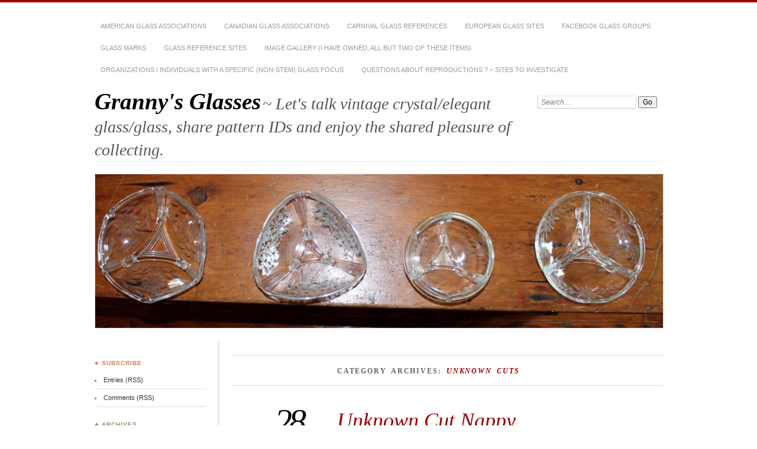

--- FILE ---
content_type: text/html; charset=UTF-8
request_url: https://grannysglasses.com/?cat=67
body_size: 13935
content:
<!DOCTYPE html>
<!--[if IE 7]>
<html id="ie7" lang="en-US">
<![endif]-->
<!--[if IE 8]>
<html id="ie8" lang="en-US">
<![endif]-->
<!--[if !(IE 6) | !(IE 7) | !(IE 8)]><!-->
<html lang="en-US">
<!--<![endif]-->
<head>
<meta charset="UTF-8" />
<meta name="viewport" content="width=device-width" />
<title> &raquo; Unknown Cuts Granny&#039;s Glasses</title>
<link rel="profile" href="http://gmpg.org/xfn/11" />
<link rel="stylesheet" href="https://grannysglasses.com/wp-content/themes/chateau/style.css" type="text/css" media="screen" />
<link rel="pingback" href="https://grannysglasses.com/xmlrpc.php" />
<!--[if lt IE 9]>
<script src="https://grannysglasses.com/wp-content/themes/chateau/js/html5.js" type="text/javascript"></script>
<![endif]-->
<meta name='robots' content='max-image-preview:large' />
<link rel="alternate" type="application/rss+xml" title="Granny&#039;s Glasses &raquo; Feed" href="https://grannysglasses.com/?feed=rss2" />
<link rel="alternate" type="application/rss+xml" title="Granny&#039;s Glasses &raquo; Comments Feed" href="https://grannysglasses.com/?feed=comments-rss2" />
<link rel="alternate" type="application/rss+xml" title="Granny&#039;s Glasses &raquo; Unknown Cuts Category Feed" href="https://grannysglasses.com/?feed=rss2&#038;cat=67" />
<style id='wp-img-auto-sizes-contain-inline-css' type='text/css'>
img:is([sizes=auto i],[sizes^="auto," i]){contain-intrinsic-size:3000px 1500px}
/*# sourceURL=wp-img-auto-sizes-contain-inline-css */
</style>
<style id='wp-emoji-styles-inline-css' type='text/css'>

	img.wp-smiley, img.emoji {
		display: inline !important;
		border: none !important;
		box-shadow: none !important;
		height: 1em !important;
		width: 1em !important;
		margin: 0 0.07em !important;
		vertical-align: -0.1em !important;
		background: none !important;
		padding: 0 !important;
	}
/*# sourceURL=wp-emoji-styles-inline-css */
</style>
<style id='wp-block-library-inline-css' type='text/css'>
:root{--wp-block-synced-color:#7a00df;--wp-block-synced-color--rgb:122,0,223;--wp-bound-block-color:var(--wp-block-synced-color);--wp-editor-canvas-background:#ddd;--wp-admin-theme-color:#007cba;--wp-admin-theme-color--rgb:0,124,186;--wp-admin-theme-color-darker-10:#006ba1;--wp-admin-theme-color-darker-10--rgb:0,107,160.5;--wp-admin-theme-color-darker-20:#005a87;--wp-admin-theme-color-darker-20--rgb:0,90,135;--wp-admin-border-width-focus:2px}@media (min-resolution:192dpi){:root{--wp-admin-border-width-focus:1.5px}}.wp-element-button{cursor:pointer}:root .has-very-light-gray-background-color{background-color:#eee}:root .has-very-dark-gray-background-color{background-color:#313131}:root .has-very-light-gray-color{color:#eee}:root .has-very-dark-gray-color{color:#313131}:root .has-vivid-green-cyan-to-vivid-cyan-blue-gradient-background{background:linear-gradient(135deg,#00d084,#0693e3)}:root .has-purple-crush-gradient-background{background:linear-gradient(135deg,#34e2e4,#4721fb 50%,#ab1dfe)}:root .has-hazy-dawn-gradient-background{background:linear-gradient(135deg,#faaca8,#dad0ec)}:root .has-subdued-olive-gradient-background{background:linear-gradient(135deg,#fafae1,#67a671)}:root .has-atomic-cream-gradient-background{background:linear-gradient(135deg,#fdd79a,#004a59)}:root .has-nightshade-gradient-background{background:linear-gradient(135deg,#330968,#31cdcf)}:root .has-midnight-gradient-background{background:linear-gradient(135deg,#020381,#2874fc)}:root{--wp--preset--font-size--normal:16px;--wp--preset--font-size--huge:42px}.has-regular-font-size{font-size:1em}.has-larger-font-size{font-size:2.625em}.has-normal-font-size{font-size:var(--wp--preset--font-size--normal)}.has-huge-font-size{font-size:var(--wp--preset--font-size--huge)}.has-text-align-center{text-align:center}.has-text-align-left{text-align:left}.has-text-align-right{text-align:right}.has-fit-text{white-space:nowrap!important}#end-resizable-editor-section{display:none}.aligncenter{clear:both}.items-justified-left{justify-content:flex-start}.items-justified-center{justify-content:center}.items-justified-right{justify-content:flex-end}.items-justified-space-between{justify-content:space-between}.screen-reader-text{border:0;clip-path:inset(50%);height:1px;margin:-1px;overflow:hidden;padding:0;position:absolute;width:1px;word-wrap:normal!important}.screen-reader-text:focus{background-color:#ddd;clip-path:none;color:#444;display:block;font-size:1em;height:auto;left:5px;line-height:normal;padding:15px 23px 14px;text-decoration:none;top:5px;width:auto;z-index:100000}html :where(.has-border-color){border-style:solid}html :where([style*=border-top-color]){border-top-style:solid}html :where([style*=border-right-color]){border-right-style:solid}html :where([style*=border-bottom-color]){border-bottom-style:solid}html :where([style*=border-left-color]){border-left-style:solid}html :where([style*=border-width]){border-style:solid}html :where([style*=border-top-width]){border-top-style:solid}html :where([style*=border-right-width]){border-right-style:solid}html :where([style*=border-bottom-width]){border-bottom-style:solid}html :where([style*=border-left-width]){border-left-style:solid}html :where(img[class*=wp-image-]){height:auto;max-width:100%}:where(figure){margin:0 0 1em}html :where(.is-position-sticky){--wp-admin--admin-bar--position-offset:var(--wp-admin--admin-bar--height,0px)}@media screen and (max-width:600px){html :where(.is-position-sticky){--wp-admin--admin-bar--position-offset:0px}}

/*# sourceURL=wp-block-library-inline-css */
</style><style id='global-styles-inline-css' type='text/css'>
:root{--wp--preset--aspect-ratio--square: 1;--wp--preset--aspect-ratio--4-3: 4/3;--wp--preset--aspect-ratio--3-4: 3/4;--wp--preset--aspect-ratio--3-2: 3/2;--wp--preset--aspect-ratio--2-3: 2/3;--wp--preset--aspect-ratio--16-9: 16/9;--wp--preset--aspect-ratio--9-16: 9/16;--wp--preset--color--black: #000000;--wp--preset--color--cyan-bluish-gray: #abb8c3;--wp--preset--color--white: #ffffff;--wp--preset--color--pale-pink: #f78da7;--wp--preset--color--vivid-red: #cf2e2e;--wp--preset--color--luminous-vivid-orange: #ff6900;--wp--preset--color--luminous-vivid-amber: #fcb900;--wp--preset--color--light-green-cyan: #7bdcb5;--wp--preset--color--vivid-green-cyan: #00d084;--wp--preset--color--pale-cyan-blue: #8ed1fc;--wp--preset--color--vivid-cyan-blue: #0693e3;--wp--preset--color--vivid-purple: #9b51e0;--wp--preset--gradient--vivid-cyan-blue-to-vivid-purple: linear-gradient(135deg,rgb(6,147,227) 0%,rgb(155,81,224) 100%);--wp--preset--gradient--light-green-cyan-to-vivid-green-cyan: linear-gradient(135deg,rgb(122,220,180) 0%,rgb(0,208,130) 100%);--wp--preset--gradient--luminous-vivid-amber-to-luminous-vivid-orange: linear-gradient(135deg,rgb(252,185,0) 0%,rgb(255,105,0) 100%);--wp--preset--gradient--luminous-vivid-orange-to-vivid-red: linear-gradient(135deg,rgb(255,105,0) 0%,rgb(207,46,46) 100%);--wp--preset--gradient--very-light-gray-to-cyan-bluish-gray: linear-gradient(135deg,rgb(238,238,238) 0%,rgb(169,184,195) 100%);--wp--preset--gradient--cool-to-warm-spectrum: linear-gradient(135deg,rgb(74,234,220) 0%,rgb(151,120,209) 20%,rgb(207,42,186) 40%,rgb(238,44,130) 60%,rgb(251,105,98) 80%,rgb(254,248,76) 100%);--wp--preset--gradient--blush-light-purple: linear-gradient(135deg,rgb(255,206,236) 0%,rgb(152,150,240) 100%);--wp--preset--gradient--blush-bordeaux: linear-gradient(135deg,rgb(254,205,165) 0%,rgb(254,45,45) 50%,rgb(107,0,62) 100%);--wp--preset--gradient--luminous-dusk: linear-gradient(135deg,rgb(255,203,112) 0%,rgb(199,81,192) 50%,rgb(65,88,208) 100%);--wp--preset--gradient--pale-ocean: linear-gradient(135deg,rgb(255,245,203) 0%,rgb(182,227,212) 50%,rgb(51,167,181) 100%);--wp--preset--gradient--electric-grass: linear-gradient(135deg,rgb(202,248,128) 0%,rgb(113,206,126) 100%);--wp--preset--gradient--midnight: linear-gradient(135deg,rgb(2,3,129) 0%,rgb(40,116,252) 100%);--wp--preset--font-size--small: 13px;--wp--preset--font-size--medium: 20px;--wp--preset--font-size--large: 36px;--wp--preset--font-size--x-large: 42px;--wp--preset--spacing--20: 0.44rem;--wp--preset--spacing--30: 0.67rem;--wp--preset--spacing--40: 1rem;--wp--preset--spacing--50: 1.5rem;--wp--preset--spacing--60: 2.25rem;--wp--preset--spacing--70: 3.38rem;--wp--preset--spacing--80: 5.06rem;--wp--preset--shadow--natural: 6px 6px 9px rgba(0, 0, 0, 0.2);--wp--preset--shadow--deep: 12px 12px 50px rgba(0, 0, 0, 0.4);--wp--preset--shadow--sharp: 6px 6px 0px rgba(0, 0, 0, 0.2);--wp--preset--shadow--outlined: 6px 6px 0px -3px rgb(255, 255, 255), 6px 6px rgb(0, 0, 0);--wp--preset--shadow--crisp: 6px 6px 0px rgb(0, 0, 0);}:where(.is-layout-flex){gap: 0.5em;}:where(.is-layout-grid){gap: 0.5em;}body .is-layout-flex{display: flex;}.is-layout-flex{flex-wrap: wrap;align-items: center;}.is-layout-flex > :is(*, div){margin: 0;}body .is-layout-grid{display: grid;}.is-layout-grid > :is(*, div){margin: 0;}:where(.wp-block-columns.is-layout-flex){gap: 2em;}:where(.wp-block-columns.is-layout-grid){gap: 2em;}:where(.wp-block-post-template.is-layout-flex){gap: 1.25em;}:where(.wp-block-post-template.is-layout-grid){gap: 1.25em;}.has-black-color{color: var(--wp--preset--color--black) !important;}.has-cyan-bluish-gray-color{color: var(--wp--preset--color--cyan-bluish-gray) !important;}.has-white-color{color: var(--wp--preset--color--white) !important;}.has-pale-pink-color{color: var(--wp--preset--color--pale-pink) !important;}.has-vivid-red-color{color: var(--wp--preset--color--vivid-red) !important;}.has-luminous-vivid-orange-color{color: var(--wp--preset--color--luminous-vivid-orange) !important;}.has-luminous-vivid-amber-color{color: var(--wp--preset--color--luminous-vivid-amber) !important;}.has-light-green-cyan-color{color: var(--wp--preset--color--light-green-cyan) !important;}.has-vivid-green-cyan-color{color: var(--wp--preset--color--vivid-green-cyan) !important;}.has-pale-cyan-blue-color{color: var(--wp--preset--color--pale-cyan-blue) !important;}.has-vivid-cyan-blue-color{color: var(--wp--preset--color--vivid-cyan-blue) !important;}.has-vivid-purple-color{color: var(--wp--preset--color--vivid-purple) !important;}.has-black-background-color{background-color: var(--wp--preset--color--black) !important;}.has-cyan-bluish-gray-background-color{background-color: var(--wp--preset--color--cyan-bluish-gray) !important;}.has-white-background-color{background-color: var(--wp--preset--color--white) !important;}.has-pale-pink-background-color{background-color: var(--wp--preset--color--pale-pink) !important;}.has-vivid-red-background-color{background-color: var(--wp--preset--color--vivid-red) !important;}.has-luminous-vivid-orange-background-color{background-color: var(--wp--preset--color--luminous-vivid-orange) !important;}.has-luminous-vivid-amber-background-color{background-color: var(--wp--preset--color--luminous-vivid-amber) !important;}.has-light-green-cyan-background-color{background-color: var(--wp--preset--color--light-green-cyan) !important;}.has-vivid-green-cyan-background-color{background-color: var(--wp--preset--color--vivid-green-cyan) !important;}.has-pale-cyan-blue-background-color{background-color: var(--wp--preset--color--pale-cyan-blue) !important;}.has-vivid-cyan-blue-background-color{background-color: var(--wp--preset--color--vivid-cyan-blue) !important;}.has-vivid-purple-background-color{background-color: var(--wp--preset--color--vivid-purple) !important;}.has-black-border-color{border-color: var(--wp--preset--color--black) !important;}.has-cyan-bluish-gray-border-color{border-color: var(--wp--preset--color--cyan-bluish-gray) !important;}.has-white-border-color{border-color: var(--wp--preset--color--white) !important;}.has-pale-pink-border-color{border-color: var(--wp--preset--color--pale-pink) !important;}.has-vivid-red-border-color{border-color: var(--wp--preset--color--vivid-red) !important;}.has-luminous-vivid-orange-border-color{border-color: var(--wp--preset--color--luminous-vivid-orange) !important;}.has-luminous-vivid-amber-border-color{border-color: var(--wp--preset--color--luminous-vivid-amber) !important;}.has-light-green-cyan-border-color{border-color: var(--wp--preset--color--light-green-cyan) !important;}.has-vivid-green-cyan-border-color{border-color: var(--wp--preset--color--vivid-green-cyan) !important;}.has-pale-cyan-blue-border-color{border-color: var(--wp--preset--color--pale-cyan-blue) !important;}.has-vivid-cyan-blue-border-color{border-color: var(--wp--preset--color--vivid-cyan-blue) !important;}.has-vivid-purple-border-color{border-color: var(--wp--preset--color--vivid-purple) !important;}.has-vivid-cyan-blue-to-vivid-purple-gradient-background{background: var(--wp--preset--gradient--vivid-cyan-blue-to-vivid-purple) !important;}.has-light-green-cyan-to-vivid-green-cyan-gradient-background{background: var(--wp--preset--gradient--light-green-cyan-to-vivid-green-cyan) !important;}.has-luminous-vivid-amber-to-luminous-vivid-orange-gradient-background{background: var(--wp--preset--gradient--luminous-vivid-amber-to-luminous-vivid-orange) !important;}.has-luminous-vivid-orange-to-vivid-red-gradient-background{background: var(--wp--preset--gradient--luminous-vivid-orange-to-vivid-red) !important;}.has-very-light-gray-to-cyan-bluish-gray-gradient-background{background: var(--wp--preset--gradient--very-light-gray-to-cyan-bluish-gray) !important;}.has-cool-to-warm-spectrum-gradient-background{background: var(--wp--preset--gradient--cool-to-warm-spectrum) !important;}.has-blush-light-purple-gradient-background{background: var(--wp--preset--gradient--blush-light-purple) !important;}.has-blush-bordeaux-gradient-background{background: var(--wp--preset--gradient--blush-bordeaux) !important;}.has-luminous-dusk-gradient-background{background: var(--wp--preset--gradient--luminous-dusk) !important;}.has-pale-ocean-gradient-background{background: var(--wp--preset--gradient--pale-ocean) !important;}.has-electric-grass-gradient-background{background: var(--wp--preset--gradient--electric-grass) !important;}.has-midnight-gradient-background{background: var(--wp--preset--gradient--midnight) !important;}.has-small-font-size{font-size: var(--wp--preset--font-size--small) !important;}.has-medium-font-size{font-size: var(--wp--preset--font-size--medium) !important;}.has-large-font-size{font-size: var(--wp--preset--font-size--large) !important;}.has-x-large-font-size{font-size: var(--wp--preset--font-size--x-large) !important;}
/*# sourceURL=global-styles-inline-css */
</style>

<style id='classic-theme-styles-inline-css' type='text/css'>
/*! This file is auto-generated */
.wp-block-button__link{color:#fff;background-color:#32373c;border-radius:9999px;box-shadow:none;text-decoration:none;padding:calc(.667em + 2px) calc(1.333em + 2px);font-size:1.125em}.wp-block-file__button{background:#32373c;color:#fff;text-decoration:none}
/*# sourceURL=/wp-includes/css/classic-themes.min.css */
</style>
<link rel='stylesheet' id='cptch_stylesheet-css' href='https://grannysglasses.com/wp-content/plugins/captcha/css/front_end_style.css?ver=4.4.5' type='text/css' media='all' />
<link rel='stylesheet' id='dashicons-css' href='https://grannysglasses.com/wp-includes/css/dashicons.min.css?ver=6.9' type='text/css' media='all' />
<link rel='stylesheet' id='cptch_desktop_style-css' href='https://grannysglasses.com/wp-content/plugins/captcha/css/desktop_style.css?ver=4.4.5' type='text/css' media='all' />
<link rel='stylesheet' id='SFSImainCss-css' href='https://grannysglasses.com/wp-content/plugins/ultimate-social-media-icons/css/sfsi-style.css?ver=2.9.6' type='text/css' media='all' />
<link rel='stylesheet' id='heateor_sss_frontend_css-css' href='https://grannysglasses.com/wp-content/plugins/sassy-social-share/public/css/sassy-social-share-public.css?ver=3.3.79' type='text/css' media='all' />
<style id='heateor_sss_frontend_css-inline-css' type='text/css'>
.heateor_sss_button_instagram span.heateor_sss_svg,a.heateor_sss_instagram span.heateor_sss_svg{background:radial-gradient(circle at 30% 107%,#fdf497 0,#fdf497 5%,#fd5949 45%,#d6249f 60%,#285aeb 90%)}.heateor_sss_horizontal_sharing .heateor_sss_svg,.heateor_sss_standard_follow_icons_container .heateor_sss_svg{color:#fff;border-width:0px;border-style:solid;border-color:transparent}.heateor_sss_horizontal_sharing .heateorSssTCBackground{color:#666}.heateor_sss_horizontal_sharing span.heateor_sss_svg:hover,.heateor_sss_standard_follow_icons_container span.heateor_sss_svg:hover{border-color:transparent;}.heateor_sss_vertical_sharing span.heateor_sss_svg,.heateor_sss_floating_follow_icons_container span.heateor_sss_svg{color:#fff;border-width:0px;border-style:solid;border-color:transparent;}.heateor_sss_vertical_sharing .heateorSssTCBackground{color:#666;}.heateor_sss_vertical_sharing span.heateor_sss_svg:hover,.heateor_sss_floating_follow_icons_container span.heateor_sss_svg:hover{border-color:transparent;}@media screen and (max-width:783px) {.heateor_sss_vertical_sharing{display:none!important}}div.heateor_sss_mobile_footer{display:none;}@media screen and (max-width:783px){div.heateor_sss_bottom_sharing .heateorSssTCBackground{background-color:white}div.heateor_sss_bottom_sharing{width:100%!important;left:0!important;}div.heateor_sss_bottom_sharing a{width:12.5% !important;}div.heateor_sss_bottom_sharing .heateor_sss_svg{width: 100% !important;}div.heateor_sss_bottom_sharing div.heateorSssTotalShareCount{font-size:1em!important;line-height:28px!important}div.heateor_sss_bottom_sharing div.heateorSssTotalShareText{font-size:.7em!important;line-height:0px!important}div.heateor_sss_mobile_footer{display:block;height:40px;}.heateor_sss_bottom_sharing{padding:0!important;display:block!important;width:auto!important;bottom:-2px!important;top: auto!important;}.heateor_sss_bottom_sharing .heateor_sss_square_count{line-height:inherit;}.heateor_sss_bottom_sharing .heateorSssSharingArrow{display:none;}.heateor_sss_bottom_sharing .heateorSssTCBackground{margin-right:1.1em!important}}
/*# sourceURL=heateor_sss_frontend_css-inline-css */
</style>
<link rel='stylesheet' id='etsy_shop_style-css' href='https://grannysglasses.com/wp-content/plugins/etsy-shop/etsy-shop.css?ver=3.0.7' type='text/css' media='all' />
<script type="text/javascript" src="https://grannysglasses.com/wp-includes/js/jquery/jquery.min.js?ver=3.7.1" id="jquery-core-js"></script>
<script type="text/javascript" src="https://grannysglasses.com/wp-includes/js/jquery/jquery-migrate.min.js?ver=3.4.1" id="jquery-migrate-js"></script>
<link rel="https://api.w.org/" href="https://grannysglasses.com/index.php?rest_route=/" /><link rel="alternate" title="JSON" type="application/json" href="https://grannysglasses.com/index.php?rest_route=/wp/v2/categories/67" /><link rel="EditURI" type="application/rsd+xml" title="RSD" href="https://grannysglasses.com/xmlrpc.php?rsd" />
<meta name="generator" content="WordPress 6.9" />
<!-- Google Analytics Injector from http://www.geckosolutions.se/blog/wordpress-plugins/ -->
<script type='text/javascript'>
	var site = '' + document.location;
	if(site.indexOf('www.grannysglasses.com') == -1 ) {
	var _gaq = _gaq || [];
	_gaq.push(['_setAccount', 'UA-28442377-1']);_gaq.push(['_trackPageview']);
	(function() {
		var ga = document.createElement('script'); ga.type = 'text/javascript'; ga.async = true;
		ga.src = ('https:' == document.location.protocol ? 'https://ssl' : 'http://www') + '.google-analytics.com/ga.js';
		var s = document.getElementsByTagName('script')[0]; s.parentNode.insertBefore(ga, s);
	})();
	}
</script>
<!-- Google Analytics Injector -->
<meta name="follow.[base64]" content="FLD58d0BvcGMkuVfnPfB"/><style type="text/css">.recentcomments a{display:inline !important;padding:0 !important;margin:0 !important;}</style></head>

<body class="archive category category-unknown-cuts category-67 wp-theme-chateau sfsi_actvite_theme_thin two-column sidebar-content">
<div id="page" class="hfeed">
		<div id="page-inner">
		<header id="branding" role="banner">
			<nav id="menu" role="navigation">
				<ul class="menu clear-fix">
<li class="page_item page-item-522"><a href="https://grannysglasses.com/?page_id=522">American Glass Associations</a></li>
<li class="page_item page-item-852"><a href="https://grannysglasses.com/?page_id=852">Canadian Glass Associations</a></li>
<li class="page_item page-item-1592"><a href="https://grannysglasses.com/?page_id=1592">Carnival Glass References</a></li>
<li class="page_item page-item-537"><a href="https://grannysglasses.com/?page_id=537">European Glass Sites</a></li>
<li class="page_item page-item-5225"><a href="https://grannysglasses.com/?page_id=5225">Facebook Glass Groups</a></li>
<li class="page_item page-item-5760"><a href="https://grannysglasses.com/?page_id=5760">Glass Marks</a></li>
<li class="page_item page-item-972"><a href="https://grannysglasses.com/?page_id=972">Glass Reference Sites</a></li>
<li class="page_item page-item-1096"><a href="https://grannysglasses.com/?page_id=1096">Image Gallery (I have owned, all but two of these items)</a></li>
<li class="page_item page-item-615"><a href="https://grannysglasses.com/?page_id=615">Organizations / Individuals with a Specific (non-stem) Glass Focus</a></li>
<li class="page_item page-item-5363"><a href="https://grannysglasses.com/?page_id=5363">Questions About Reproductions ? &#8211; sites to investigate</a></li>
</ul>
			</nav><!-- end #menu -->

			<div id="main-title">
				<hgroup>
					<h1 id="site-title"><a href="https://grannysglasses.com/" title="Granny&#039;s Glasses" rel="home">Granny&#039;s Glasses</a></h1>
												<h2 id="site-description">~ Let&#039;s talk vintage crystal/elegant glass/glass, share pattern IDs and enjoy the shared pleasure of collecting.</h2>
									</hgroup>
			</div><!-- end #main-title -->

							<div id="search">
					
<form method="get" action="https://grannysglasses.com//" >
	<div>
		<label for="s" class="assistive-text">Search:</label>
		<input type="text" value="Search&hellip;" name="s" id="s" onfocus="this.value=''" />
		<input type="submit" name="search" value="Go" />
	</div>
</form>				</div><!-- end #search -->
			
			<div id="main-image">
							<a href="https://grannysglasses.com/">
												<img src="https://grannysglasses.com/wp-content/uploads/2017/04/cropped-025.jpg" width="960" height="260" alt="Granny&#039;s Glasses" title="Granny&#039;s Glasses" />
									</a>
						</div><!-- end #main-image -->
		</header><!-- #branding -->
		<div id="main" class="clear-fix"><div id="primary">
	<div id="content" class="clear-fix" role="main">
		<div class="more-posts">

			
				<header class="page-header">
					<h1 class="page-title">
						Category Archives: <em>Unknown Cuts</em>					</h1>
				</header>

				
				<article id="post-4461" class="post-4461 post type-post status-publish format-standard hentry category-unknown-cuts tag-cut-crystal tag-cut-glass tag-nappy">
	<header class="post-title">
					<h1><a href="https://grannysglasses.com/?p=4461" title="Permalink to Unknown Cut Nappy" rel="bookmark">Unknown Cut Nappy</a></h1>
										<p class="post-date">
			<strong>28</strong>
			<em>Wednesday</em>
			<span>Sep 2016</span>
		</p>
		<div class="post-info clear-fix">
		<p>
			Posted <span class="by-author"> by <span class="author vcard"><a class="url fn n" href="https://grannysglasses.com/?author=1" title="View all posts by d.b." rel="author">d.b.</a></span></span> in <a href="https://grannysglasses.com/?cat=67" rel="category">Unknown Cuts</a>		</p>
		<p class="post-com-count">
			<strong>&asymp; <a href="https://grannysglasses.com/?p=4461#respond">Leave a Comment</a></strong>
		</p>
	</div><!-- end .post-info -->
						</header><!-- end .post-title -->
	<div class="post-content clear-fix">

			<div class="post-extras">
				<p><strong>Tags</strong></p><p><a href="https://grannysglasses.com/?tag=cut-crystal" rel="tag">Cut Crystal</a>, <a href="https://grannysglasses.com/?tag=cut-glass" rel="tag">Cut Glass</a>, <a href="https://grannysglasses.com/?tag=nappy" rel="tag">Nappy</a></p>	</div><!-- end .post-extras -->

		<div class="post-entry">
			<p><a href="https://grannysglasses.com/?attachment_id=4459" rel="attachment wp-att-4459"><img fetchpriority="high" decoding="async" class="alignleft size-medium wp-image-4459" src="https://grannysglasses.com/wp-content/uploads/2016/09/IMG_5825-300x200.jpg" alt="img_5825" width="300" height="200" srcset="https://grannysglasses.com/wp-content/uploads/2016/09/IMG_5825-300x200.jpg 300w, https://grannysglasses.com/wp-content/uploads/2016/09/IMG_5825-768x512.jpg 768w, https://grannysglasses.com/wp-content/uploads/2016/09/IMG_5825-1024x683.jpg 1024w" sizes="(max-width: 300px) 100vw, 300px" /></a>This is a very pretty mysterious nappy.  It has a mark, but I have been unable to identify it.  It has a three lobed clover/shamrock with the letters &#8220;G&#8221;, &#8220;C&#8221; and &#8220;O&#8221; inside each of the lobes.  I have tried to show it in the second photo.<a href="https://grannysglasses.com/?attachment_id=4460" rel="attachment wp-att-4460"><img decoding="async" class="alignright size-medium wp-image-4460" src="https://grannysglasses.com/wp-content/uploads/2016/09/IMG_5836-292x300.jpg" alt="img_5836" width="292" height="300" srcset="https://grannysglasses.com/wp-content/uploads/2016/09/IMG_5836-292x300.jpg 292w, https://grannysglasses.com/wp-content/uploads/2016/09/IMG_5836.jpg 712w" sizes="(max-width: 292px) 100vw, 292px" /></a></p>
<p>The larger photo does not indicate the attractiveness of this piece.</p>
<p>If anyone has any idea of the provenance of this piece I would be grateful for the information.</p>
					</div><!-- end .post-entry -->

	</div><!-- end .post-content -->
</article><!-- #post-4461 --><article id="post-2557" class="post-2557 post type-post status-publish format-standard hentry category-unknown-cuts tag-czechoslovakia tag-pinwheel tag-vase">
	<header class="post-title">
					<h1><a href="https://grannysglasses.com/?p=2557" title="Permalink to Update to Pinwheel Low Vase" rel="bookmark">Update to Pinwheel Low Vase</a></h1>
										<p class="post-date">
			<strong>28</strong>
			<em>Monday</em>
			<span>Apr 2014</span>
		</p>
		<div class="post-info clear-fix">
		<p>
			Posted <span class="by-author"> by <span class="author vcard"><a class="url fn n" href="https://grannysglasses.com/?author=1" title="View all posts by d.b." rel="author">d.b.</a></span></span> in <a href="https://grannysglasses.com/?cat=67" rel="category">Unknown Cuts</a>		</p>
		<p class="post-com-count">
			<strong>&asymp; <a href="https://grannysglasses.com/?p=2557#respond">Leave a Comment</a></strong>
		</p>
	</div><!-- end .post-info -->
						</header><!-- end .post-title -->
	<div class="post-content clear-fix">

			<div class="post-extras">
				<p><strong>Tags</strong></p><p><a href="https://grannysglasses.com/?tag=czechoslovakia" rel="tag">Czechoslovakia</a>, <a href="https://grannysglasses.com/?tag=pinwheel" rel="tag">Pinwheel</a>, <a href="https://grannysglasses.com/?tag=vase" rel="tag">Vase</a></p>	</div><!-- end .post-extras -->

		<div class="post-entry">
			<p><a href="https://grannysglasses.com/wp-content/uploads/2014/04/Thislte-Cut-Vase.jpg"><img decoding="async" class="alignleft size-medium wp-image-3255" src="https://grannysglasses.com/wp-content/uploads/2014/04/Thislte-Cut-Vase-300x258.jpg" alt="Thislte Cut Vase" width="300" height="258" srcset="https://grannysglasses.com/wp-content/uploads/2014/04/Thislte-Cut-Vase-300x258.jpg 300w, https://grannysglasses.com/wp-content/uploads/2014/04/Thislte-Cut-Vase-1024x880.jpg 1024w" sizes="(max-width: 300px) 100vw, 300px" /></a>Thought I&#8217;d add a photo with the flower frog fitted into this piece.</p>
<p>I was glad to read this old post.  Couldn&#8217;t remember where I&#8217;d gotten this piece!</p>
<p>&nbsp;</p>
<p>&nbsp;</p>
<p>&nbsp;</p>
<p>Original post of June 12, 2013</p>
<p><a href="https://grannysglasses.com/wp-content/uploads/2013/06/Pinwheel-low-vase-3.jpg"><img loading="lazy" decoding="async" class="alignleft size-medium wp-image-2547" src="https://grannysglasses.com/wp-content/uploads/2013/06/Pinwheel-low-vase-3-300x225.jpg" alt="Pinwheel low vase (3)" width="300" height="225" srcset="https://grannysglasses.com/wp-content/uploads/2013/06/Pinwheel-low-vase-3-300x225.jpg 300w, https://grannysglasses.com/wp-content/uploads/2013/06/Pinwheel-low-vase-3-1024x768.jpg 1024w" sizes="auto, (max-width: 300px) 100vw, 300px" /></a>I was looking for a plate that I had sold.  Looking through drawers and chests.  I found the plate and came across this piece as well.  I think my guy bought it at an auction<a href="https://grannysglasses.com/wp-content/uploads/2013/06/Pinwheel-low-vase.jpg"><img loading="lazy" decoding="async" class="alignright size-thumbnail wp-image-2545" src="https://grannysglasses.com/wp-content/uploads/2013/06/Pinwheel-low-vase-150x150.jpg" alt="Pinwheel low vase" width="150" height="150" /></a>. Pretty little thing.</p>
<p>I like the legs.  The best part is that one of my flower frogs fits this piece. Likely Czech.  I&#8217;ll have to get some low flowers for it!</p>
					</div><!-- end .post-entry -->

	</div><!-- end .post-content -->
</article><!-- #post-2557 --><article id="post-2494" class="post-2494 post type-post status-publish format-standard hentry category-unknown-cuts tag-rose-bowl tag-vase">
	<header class="post-title">
					<h1><a href="https://grannysglasses.com/?p=2494" title="Permalink to Unknown Cut Rose Bowl" rel="bookmark">Unknown Cut Rose Bowl</a></h1>
										<p class="post-date">
			<strong>14</strong>
			<em>Tuesday</em>
			<span>May 2013</span>
		</p>
		<div class="post-info clear-fix">
		<p>
			Posted <span class="by-author"> by <span class="author vcard"><a class="url fn n" href="https://grannysglasses.com/?author=1" title="View all posts by d.b." rel="author">d.b.</a></span></span> in <a href="https://grannysglasses.com/?cat=67" rel="category">Unknown Cuts</a>		</p>
		<p class="post-com-count">
			<strong>&asymp; <a href="https://grannysglasses.com/?p=2494#respond">Leave a Comment</a></strong>
		</p>
	</div><!-- end .post-info -->
						</header><!-- end .post-title -->
	<div class="post-content clear-fix">

			<div class="post-extras">
				<p><strong>Tags</strong></p><p><a href="https://grannysglasses.com/?tag=rose-bowl" rel="tag">Rose Bowl</a>, <a href="https://grannysglasses.com/?tag=vase" rel="tag">Vase</a></p>	</div><!-- end .post-extras -->

		<div class="post-entry">
			<p><a href="https://grannysglasses.com/wp-content/uploads/2013/05/Rose-Bowl.jpg"><img loading="lazy" decoding="async" class="alignleft size-medium wp-image-2480" alt="Rose Bowl" src="https://grannysglasses.com/wp-content/uploads/2013/05/Rose-Bowl-300x225.jpg" width="300" height="225" srcset="https://grannysglasses.com/wp-content/uploads/2013/05/Rose-Bowl-300x225.jpg 300w, https://grannysglasses.com/wp-content/uploads/2013/05/Rose-Bowl-1024x768.jpg 1024w" sizes="auto, (max-width: 300px) 100vw, 300px" /></a>There&#8217;s something appealing about having one vase in which to float one pretty rose.  Not that I have ever done that of course.</p>
<p>I don&#8217;t know if this is old or not.  It is very heavy and the cuts are large.  But I wonder if rose bowls are old fashioned.  I mean even more &#8216;old fashioned&#8217; then the stuff I have here.</p>
<p>My guy picked this up for me at an auction.  He seems to be becoming the source for most of my new acquisitions!  I&#8217;ll just have to put a rose in it.  My single rose bush hasn&#8217;t had large flowers &#8211; it&#8217;s only in its 3rd or 4th year however, so maybe this year!</p>
					</div><!-- end .post-entry -->

	</div><!-- end .post-content -->
</article><!-- #post-2494 -->
						<nav id="nav-below" class="clear-fix">

			<div class="nav-previous"><a href="https://grannysglasses.com/?cat=67&#038;paged=2" >&larr; Older posts</a></div>
			<div class="nav-next"></div>
		</nav><!-- #nav-below -->
	
			
		</div><!-- end #more-posts -->
	</div><!-- end #content -->
</div><!-- end #primary -->

	<div id="secondary" class="widget-area" role="complementary">
		
		
			<aside id="subscribe-item" class="sidebar-widget">
				<h1>&clubs; Subscribe</h1>
				<ul>
					<li><a href="https://grannysglasses.com/?feed=rss2" title="Subscribe to Entries (RSS)">Entries (RSS)</a></li>
					<li><a href="https://grannysglasses.com/?feed=comments-rss2" title="Subscribe to Comments (RSS)">Comments (RSS)</a></li>
				</ul>
			</aside>

			<aside class="sidebar-widget">
				<h1>&clubs; Archives</h1>
				<ul>
						<li><a href='https://grannysglasses.com/?m=202401'>January 2024</a></li>
	<li><a href='https://grannysglasses.com/?m=202312'>December 2023</a></li>
	<li><a href='https://grannysglasses.com/?m=202304'>April 2023</a></li>
	<li><a href='https://grannysglasses.com/?m=202212'>December 2022</a></li>
	<li><a href='https://grannysglasses.com/?m=202209'>September 2022</a></li>
	<li><a href='https://grannysglasses.com/?m=202207'>July 2022</a></li>
	<li><a href='https://grannysglasses.com/?m=202206'>June 2022</a></li>
	<li><a href='https://grannysglasses.com/?m=202204'>April 2022</a></li>
	<li><a href='https://grannysglasses.com/?m=202203'>March 2022</a></li>
	<li><a href='https://grannysglasses.com/?m=202202'>February 2022</a></li>
	<li><a href='https://grannysglasses.com/?m=202201'>January 2022</a></li>
	<li><a href='https://grannysglasses.com/?m=202112'>December 2021</a></li>
	<li><a href='https://grannysglasses.com/?m=202111'>November 2021</a></li>
	<li><a href='https://grannysglasses.com/?m=202110'>October 2021</a></li>
	<li><a href='https://grannysglasses.com/?m=202109'>September 2021</a></li>
	<li><a href='https://grannysglasses.com/?m=202107'>July 2021</a></li>
	<li><a href='https://grannysglasses.com/?m=202106'>June 2021</a></li>
	<li><a href='https://grannysglasses.com/?m=202104'>April 2021</a></li>
	<li><a href='https://grannysglasses.com/?m=202103'>March 2021</a></li>
	<li><a href='https://grannysglasses.com/?m=202102'>February 2021</a></li>
	<li><a href='https://grannysglasses.com/?m=202101'>January 2021</a></li>
	<li><a href='https://grannysglasses.com/?m=202012'>December 2020</a></li>
	<li><a href='https://grannysglasses.com/?m=202011'>November 2020</a></li>
	<li><a href='https://grannysglasses.com/?m=202010'>October 2020</a></li>
	<li><a href='https://grannysglasses.com/?m=202009'>September 2020</a></li>
	<li><a href='https://grannysglasses.com/?m=202008'>August 2020</a></li>
	<li><a href='https://grannysglasses.com/?m=202007'>July 2020</a></li>
	<li><a href='https://grannysglasses.com/?m=202006'>June 2020</a></li>
	<li><a href='https://grannysglasses.com/?m=202005'>May 2020</a></li>
	<li><a href='https://grannysglasses.com/?m=202004'>April 2020</a></li>
	<li><a href='https://grannysglasses.com/?m=202003'>March 2020</a></li>
	<li><a href='https://grannysglasses.com/?m=201912'>December 2019</a></li>
	<li><a href='https://grannysglasses.com/?m=201910'>October 2019</a></li>
	<li><a href='https://grannysglasses.com/?m=201909'>September 2019</a></li>
	<li><a href='https://grannysglasses.com/?m=201908'>August 2019</a></li>
	<li><a href='https://grannysglasses.com/?m=201907'>July 2019</a></li>
	<li><a href='https://grannysglasses.com/?m=201905'>May 2019</a></li>
	<li><a href='https://grannysglasses.com/?m=201904'>April 2019</a></li>
	<li><a href='https://grannysglasses.com/?m=201903'>March 2019</a></li>
	<li><a href='https://grannysglasses.com/?m=201901'>January 2019</a></li>
	<li><a href='https://grannysglasses.com/?m=201811'>November 2018</a></li>
	<li><a href='https://grannysglasses.com/?m=201810'>October 2018</a></li>
	<li><a href='https://grannysglasses.com/?m=201809'>September 2018</a></li>
	<li><a href='https://grannysglasses.com/?m=201808'>August 2018</a></li>
	<li><a href='https://grannysglasses.com/?m=201807'>July 2018</a></li>
	<li><a href='https://grannysglasses.com/?m=201806'>June 2018</a></li>
	<li><a href='https://grannysglasses.com/?m=201805'>May 2018</a></li>
	<li><a href='https://grannysglasses.com/?m=201804'>April 2018</a></li>
	<li><a href='https://grannysglasses.com/?m=201803'>March 2018</a></li>
	<li><a href='https://grannysglasses.com/?m=201802'>February 2018</a></li>
	<li><a href='https://grannysglasses.com/?m=201801'>January 2018</a></li>
	<li><a href='https://grannysglasses.com/?m=201712'>December 2017</a></li>
	<li><a href='https://grannysglasses.com/?m=201710'>October 2017</a></li>
	<li><a href='https://grannysglasses.com/?m=201709'>September 2017</a></li>
	<li><a href='https://grannysglasses.com/?m=201708'>August 2017</a></li>
	<li><a href='https://grannysglasses.com/?m=201707'>July 2017</a></li>
	<li><a href='https://grannysglasses.com/?m=201706'>June 2017</a></li>
	<li><a href='https://grannysglasses.com/?m=201705'>May 2017</a></li>
	<li><a href='https://grannysglasses.com/?m=201704'>April 2017</a></li>
	<li><a href='https://grannysglasses.com/?m=201703'>March 2017</a></li>
	<li><a href='https://grannysglasses.com/?m=201702'>February 2017</a></li>
	<li><a href='https://grannysglasses.com/?m=201701'>January 2017</a></li>
	<li><a href='https://grannysglasses.com/?m=201612'>December 2016</a></li>
	<li><a href='https://grannysglasses.com/?m=201611'>November 2016</a></li>
	<li><a href='https://grannysglasses.com/?m=201610'>October 2016</a></li>
	<li><a href='https://grannysglasses.com/?m=201609'>September 2016</a></li>
	<li><a href='https://grannysglasses.com/?m=201608'>August 2016</a></li>
	<li><a href='https://grannysglasses.com/?m=201607'>July 2016</a></li>
	<li><a href='https://grannysglasses.com/?m=201606'>June 2016</a></li>
	<li><a href='https://grannysglasses.com/?m=201605'>May 2016</a></li>
	<li><a href='https://grannysglasses.com/?m=201604'>April 2016</a></li>
	<li><a href='https://grannysglasses.com/?m=201603'>March 2016</a></li>
	<li><a href='https://grannysglasses.com/?m=201602'>February 2016</a></li>
	<li><a href='https://grannysglasses.com/?m=201601'>January 2016</a></li>
	<li><a href='https://grannysglasses.com/?m=201512'>December 2015</a></li>
	<li><a href='https://grannysglasses.com/?m=201511'>November 2015</a></li>
	<li><a href='https://grannysglasses.com/?m=201510'>October 2015</a></li>
	<li><a href='https://grannysglasses.com/?m=201509'>September 2015</a></li>
	<li><a href='https://grannysglasses.com/?m=201508'>August 2015</a></li>
	<li><a href='https://grannysglasses.com/?m=201507'>July 2015</a></li>
	<li><a href='https://grannysglasses.com/?m=201506'>June 2015</a></li>
	<li><a href='https://grannysglasses.com/?m=201505'>May 2015</a></li>
	<li><a href='https://grannysglasses.com/?m=201504'>April 2015</a></li>
	<li><a href='https://grannysglasses.com/?m=201503'>March 2015</a></li>
	<li><a href='https://grannysglasses.com/?m=201502'>February 2015</a></li>
	<li><a href='https://grannysglasses.com/?m=201501'>January 2015</a></li>
	<li><a href='https://grannysglasses.com/?m=201411'>November 2014</a></li>
	<li><a href='https://grannysglasses.com/?m=201410'>October 2014</a></li>
	<li><a href='https://grannysglasses.com/?m=201409'>September 2014</a></li>
	<li><a href='https://grannysglasses.com/?m=201408'>August 2014</a></li>
	<li><a href='https://grannysglasses.com/?m=201407'>July 2014</a></li>
	<li><a href='https://grannysglasses.com/?m=201406'>June 2014</a></li>
	<li><a href='https://grannysglasses.com/?m=201405'>May 2014</a></li>
	<li><a href='https://grannysglasses.com/?m=201404'>April 2014</a></li>
	<li><a href='https://grannysglasses.com/?m=201403'>March 2014</a></li>
	<li><a href='https://grannysglasses.com/?m=201402'>February 2014</a></li>
	<li><a href='https://grannysglasses.com/?m=201401'>January 2014</a></li>
	<li><a href='https://grannysglasses.com/?m=201312'>December 2013</a></li>
	<li><a href='https://grannysglasses.com/?m=201311'>November 2013</a></li>
	<li><a href='https://grannysglasses.com/?m=201310'>October 2013</a></li>
	<li><a href='https://grannysglasses.com/?m=201309'>September 2013</a></li>
	<li><a href='https://grannysglasses.com/?m=201308'>August 2013</a></li>
	<li><a href='https://grannysglasses.com/?m=201307'>July 2013</a></li>
	<li><a href='https://grannysglasses.com/?m=201306'>June 2013</a></li>
	<li><a href='https://grannysglasses.com/?m=201305'>May 2013</a></li>
	<li><a href='https://grannysglasses.com/?m=201304'>April 2013</a></li>
	<li><a href='https://grannysglasses.com/?m=201303'>March 2013</a></li>
	<li><a href='https://grannysglasses.com/?m=201302'>February 2013</a></li>
	<li><a href='https://grannysglasses.com/?m=201301'>January 2013</a></li>
	<li><a href='https://grannysglasses.com/?m=201212'>December 2012</a></li>
	<li><a href='https://grannysglasses.com/?m=201211'>November 2012</a></li>
	<li><a href='https://grannysglasses.com/?m=201210'>October 2012</a></li>
	<li><a href='https://grannysglasses.com/?m=201209'>September 2012</a></li>
	<li><a href='https://grannysglasses.com/?m=201208'>August 2012</a></li>
	<li><a href='https://grannysglasses.com/?m=201207'>July 2012</a></li>
	<li><a href='https://grannysglasses.com/?m=201206'>June 2012</a></li>
	<li><a href='https://grannysglasses.com/?m=201205'>May 2012</a></li>
	<li><a href='https://grannysglasses.com/?m=201204'>April 2012</a></li>
	<li><a href='https://grannysglasses.com/?m=201203'>March 2012</a></li>
	<li><a href='https://grannysglasses.com/?m=201202'>February 2012</a></li>
	<li><a href='https://grannysglasses.com/?m=201201'>January 2012</a></li>
	<li><a href='https://grannysglasses.com/?m=20108'>August 201</a></li>
				</ul>
			</aside>

			<aside class="sidebar-widget">
				<h1>&clubs; Categories</h1>
				<ul>
						<li class="cat-item cat-item-34"><a href="https://grannysglasses.com/?cat=34">Anchor Hocking</a>
</li>
	<li class="cat-item cat-item-128"><a href="https://grannysglasses.com/?cat=128">Avon</a>
</li>
	<li class="cat-item cat-item-32"><a href="https://grannysglasses.com/?cat=32">Baccarat</a>
</li>
	<li class="cat-item cat-item-138"><a href="https://grannysglasses.com/?cat=138">Bayel</a>
</li>
	<li class="cat-item cat-item-90"><a href="https://grannysglasses.com/?cat=90">Boda</a>
</li>
	<li class="cat-item cat-item-265"><a href="https://grannysglasses.com/?cat=265">Bohemia</a>
</li>
	<li class="cat-item cat-item-11"><a href="https://grannysglasses.com/?cat=11">Bohemia Crystal</a>
</li>
	<li class="cat-item cat-item-104"><a href="https://grannysglasses.com/?cat=104">Book</a>
</li>
	<li class="cat-item cat-item-561"><a href="https://grannysglasses.com/?cat=561">Boule</a>
</li>
	<li class="cat-item cat-item-390"><a href="https://grannysglasses.com/?cat=390">Boy&#039;s Crystal Art Glas</a>
</li>
	<li class="cat-item cat-item-485"><a href="https://grannysglasses.com/?cat=485">Boyd&#039;s Crystal Art Glass</a>
</li>
	<li class="cat-item cat-item-47"><a href="https://grannysglasses.com/?cat=47">Bryce</a>
</li>
	<li class="cat-item cat-item-9"><a href="https://grannysglasses.com/?cat=9">Cambridge</a>
</li>
	<li class="cat-item cat-item-423"><a href="https://grannysglasses.com/?cat=423">Central</a>
</li>
	<li class="cat-item cat-item-538"><a href="https://grannysglasses.com/?cat=538">Co-operative Flint</a>
</li>
	<li class="cat-item cat-item-154"><a href="https://grannysglasses.com/?cat=154">Colony</a>
</li>
	<li class="cat-item cat-item-480"><a href="https://grannysglasses.com/?cat=480">Consolidated Lamp &amp; Glass Company</a>
</li>
	<li class="cat-item cat-item-445"><a href="https://grannysglasses.com/?cat=445">Corning</a>
</li>
	<li class="cat-item cat-item-368"><a href="https://grannysglasses.com/?cat=368">Cristal D`Arques</a>
</li>
	<li class="cat-item cat-item-695"><a href="https://grannysglasses.com/?cat=695">Czechoslovakian</a>
</li>
	<li class="cat-item cat-item-162"><a href="https://grannysglasses.com/?cat=162">Diamond Glass-Ware Company</a>
</li>
	<li class="cat-item cat-item-747"><a href="https://grannysglasses.com/?cat=747">Ditheridge &amp; Company</a>
</li>
	<li class="cat-item cat-item-520"><a href="https://grannysglasses.com/?cat=520">Dominion</a>
</li>
	<li class="cat-item cat-item-430"><a href="https://grannysglasses.com/?cat=430">Dorflinger</a>
</li>
	<li class="cat-item cat-item-426"><a href="https://grannysglasses.com/?cat=426">Doyle</a>
</li>
	<li class="cat-item cat-item-27"><a href="https://grannysglasses.com/?cat=27">Duncan &amp; Miller</a>
</li>
	<li class="cat-item cat-item-106"><a href="https://grannysglasses.com/?cat=106">E. O. Brody</a>
</li>
	<li class="cat-item cat-item-93"><a href="https://grannysglasses.com/?cat=93">Edinburgh Crystal</a>
</li>
	<li class="cat-item cat-item-329"><a href="https://grannysglasses.com/?cat=329">Empoli</a>
</li>
	<li class="cat-item cat-item-302"><a href="https://grannysglasses.com/?cat=302">Farber Bros.</a>
</li>
	<li class="cat-item cat-item-65"><a href="https://grannysglasses.com/?cat=65">Federal</a>
</li>
	<li class="cat-item cat-item-73"><a href="https://grannysglasses.com/?cat=73">Fenton</a>
</li>
	<li class="cat-item cat-item-121"><a href="https://grannysglasses.com/?cat=121">Fire King</a>
</li>
	<li class="cat-item cat-item-6"><a href="https://grannysglasses.com/?cat=6">Fostoria</a>
</li>
	<li class="cat-item cat-item-87"><a href="https://grannysglasses.com/?cat=87">Fry</a>
</li>
	<li class="cat-item cat-item-643"><a href="https://grannysglasses.com/?cat=643">George Zimmer</a>
</li>
	<li class="cat-item cat-item-140"><a href="https://grannysglasses.com/?cat=140">Gillinder &amp; Sons</a>
</li>
	<li class="cat-item cat-item-602"><a href="https://grannysglasses.com/?cat=602">Glastonbury Lotus</a>
</li>
	<li class="cat-item cat-item-373"><a href="https://grannysglasses.com/?cat=373">Goebel</a>
</li>
	<li class="cat-item cat-item-66"><a href="https://grannysglasses.com/?cat=66">Hazel-Atlas</a>
</li>
	<li class="cat-item cat-item-8"><a href="https://grannysglasses.com/?cat=8">Heisey</a>
</li>
	<li class="cat-item cat-item-276"><a href="https://grannysglasses.com/?cat=276">Hobb and Brockunier</a>
</li>
	<li class="cat-item cat-item-298"><a href="https://grannysglasses.com/?cat=298">Hocking</a>
</li>
	<li class="cat-item cat-item-111"><a href="https://grannysglasses.com/?cat=111">Hughes</a>
</li>
	<li class="cat-item cat-item-325"><a href="https://grannysglasses.com/?cat=325">Huntington</a>
</li>
	<li class="cat-item cat-item-183"><a href="https://grannysglasses.com/?cat=183">Imperial</a>
</li>
	<li class="cat-item cat-item-20"><a href="https://grannysglasses.com/?cat=20">Indiana Glass</a>
</li>
	<li class="cat-item cat-item-603"><a href="https://grannysglasses.com/?cat=603">Inwold Glassworks</a>
</li>
	<li class="cat-item cat-item-60"><a href="https://grannysglasses.com/?cat=60">Jeannette</a>
</li>
	<li class="cat-item cat-item-683"><a href="https://grannysglasses.com/?cat=683">Jefferson Glass</a>
</li>
	<li class="cat-item cat-item-83"><a href="https://grannysglasses.com/?cat=83">L.E. Smith</a>
</li>
	<li class="cat-item cat-item-345"><a href="https://grannysglasses.com/?cat=345">L.G. Wright</a>
</li>
	<li class="cat-item cat-item-410"><a href="https://grannysglasses.com/?cat=410">Lamont</a>
</li>
	<li class="cat-item cat-item-153"><a href="https://grannysglasses.com/?cat=153">Lancaster</a>
</li>
	<li class="cat-item cat-item-108"><a href="https://grannysglasses.com/?cat=108">Libbey</a>
</li>
	<li class="cat-item cat-item-564"><a href="https://grannysglasses.com/?cat=564">Lotus Glass</a>
</li>
	<li class="cat-item cat-item-208"><a href="https://grannysglasses.com/?cat=208">Louie</a>
</li>
	<li class="cat-item cat-item-550"><a href="https://grannysglasses.com/?cat=550">Macbeth-Evans</a>
</li>
	<li class="cat-item cat-item-516"><a href="https://grannysglasses.com/?cat=516">Maryland Glass</a>
</li>
	<li class="cat-item cat-item-449"><a href="https://grannysglasses.com/?cat=449">McKee</a>
</li>
	<li class="cat-item cat-item-672"><a href="https://grannysglasses.com/?cat=672">McKee &amp; Company</a>
</li>
	<li class="cat-item cat-item-590"><a href="https://grannysglasses.com/?cat=590">Meissen</a>
</li>
	<li class="cat-item cat-item-24"><a href="https://grannysglasses.com/?cat=24">Monongah</a>
</li>
	<li class="cat-item cat-item-10"><a href="https://grannysglasses.com/?cat=10">Morgantown</a>
</li>
	<li class="cat-item cat-item-98"><a href="https://grannysglasses.com/?cat=98">New Martinsville</a>
</li>
	<li class="cat-item cat-item-142"><a href="https://grannysglasses.com/?cat=142">Northwood</a>
</li>
	<li class="cat-item cat-item-684"><a href="https://grannysglasses.com/?cat=684">Ohio Flint Glass</a>
</li>
	<li class="cat-item cat-item-145"><a href="https://grannysglasses.com/?cat=145">Paden City</a>
</li>
	<li class="cat-item cat-item-293"><a href="https://grannysglasses.com/?cat=293">Pairpoint</a>
</li>
	<li class="cat-item cat-item-5"><a href="https://grannysglasses.com/?cat=5">Pall Mall Glass</a>
</li>
	<li class="cat-item cat-item-146"><a href="https://grannysglasses.com/?cat=146">Portieux Vallerysthal</a>
</li>
	<li class="cat-item cat-item-220"><a href="https://grannysglasses.com/?cat=220">Pyrex</a>
</li>
	<li class="cat-item cat-item-105"><a href="https://grannysglasses.com/?cat=105">Reference Guide</a>
</li>
	<li class="cat-item cat-item-310"><a href="https://grannysglasses.com/?cat=310">Reproductions</a>
</li>
	<li class="cat-item cat-item-596"><a href="https://grannysglasses.com/?cat=596">Richards &amp; Hartley</a>
</li>
	<li class="cat-item cat-item-56"><a href="https://grannysglasses.com/?cat=56">Royal Doulton</a>
</li>
	<li class="cat-item cat-item-606"><a href="https://grannysglasses.com/?cat=606">S. Reich &amp; Co.</a>
</li>
	<li class="cat-item cat-item-97"><a href="https://grannysglasses.com/?cat=97">Saint Louis</a>
</li>
	<li class="cat-item cat-item-530"><a href="https://grannysglasses.com/?cat=530">Seneca</a>
</li>
	<li class="cat-item cat-item-562"><a href="https://grannysglasses.com/?cat=562">Sheriff</a>
</li>
	<li class="cat-item cat-item-40"><a href="https://grannysglasses.com/?cat=40">Standard Glass</a>
</li>
	<li class="cat-item cat-item-149"><a href="https://grannysglasses.com/?cat=149">Stuart</a>
</li>
	<li class="cat-item cat-item-609"><a href="https://grannysglasses.com/?cat=609">Supreme Aluminum Products</a>
</li>
	<li class="cat-item cat-item-218"><a href="https://grannysglasses.com/?cat=218">Thomas Webb</a>
</li>
	<li class="cat-item cat-item-7"><a href="https://grannysglasses.com/?cat=7">Tiffin</a>
</li>
	<li class="cat-item cat-item-399"><a href="https://grannysglasses.com/?cat=399">U.S. Glass</a>
</li>
	<li class="cat-item cat-item-673"><a href="https://grannysglasses.com/?cat=673">U.S. Glass Factory B</a>
</li>
	<li class="cat-item cat-item-675"><a href="https://grannysglasses.com/?cat=675">U.S. Glass Factory C</a>
</li>
	<li class="cat-item cat-item-1"><a href="https://grannysglasses.com/?cat=1">Uncategorized</a>
</li>
	<li class="cat-item cat-item-288"><a href="https://grannysglasses.com/?cat=288">United Chromium</a>
</li>
	<li class="cat-item cat-item-493"><a href="https://grannysglasses.com/?cat=493">United States GLass</a>
</li>
	<li class="cat-item cat-item-94"><a href="https://grannysglasses.com/?cat=94">Unknown</a>
</li>
	<li class="cat-item cat-item-67 current-cat"><a aria-current="page" href="https://grannysglasses.com/?cat=67">Unknown Cuts</a>
</li>
	<li class="cat-item cat-item-4"><a href="https://grannysglasses.com/?cat=4">Unknown Engravings/Etches</a>
</li>
	<li class="cat-item cat-item-99"><a href="https://grannysglasses.com/?cat=99">Unknown Pressed</a>
</li>
	<li class="cat-item cat-item-249"><a href="https://grannysglasses.com/?cat=249">Utility Glass Works</a>
</li>
	<li class="cat-item cat-item-508"><a href="https://grannysglasses.com/?cat=508">Val St. Lambert</a>
</li>
	<li class="cat-item cat-item-75"><a href="https://grannysglasses.com/?cat=75">Vallerysthal</a>
</li>
	<li class="cat-item cat-item-12"><a href="https://grannysglasses.com/?cat=12">Viking</a>
</li>
	<li class="cat-item cat-item-234"><a href="https://grannysglasses.com/?cat=234">W.J. Hughes</a>
</li>
	<li class="cat-item cat-item-438"><a href="https://grannysglasses.com/?cat=438">Walther</a>
</li>
	<li class="cat-item cat-item-547"><a href="https://grannysglasses.com/?cat=547">Waterford</a>
</li>
	<li class="cat-item cat-item-223"><a href="https://grannysglasses.com/?cat=223">Webb Corbett</a>
</li>
	<li class="cat-item cat-item-313"><a href="https://grannysglasses.com/?cat=313">West Virginia Glass Specialities</a>
</li>
	<li class="cat-item cat-item-57"><a href="https://grannysglasses.com/?cat=57">Westmoreland</a>
</li>
	<li class="cat-item cat-item-647"><a href="https://grannysglasses.com/?cat=647">Wheeling</a>
</li>
				</ul>
			</aside>

			<aside class="sidebar-widget">
				<h1>&clubs; Meta</h1>
				<ul>
										<li><a href="https://grannysglasses.com/wp-login.php">Log in</a></li>
									</ul>
			</aside>

		
	</div><!-- #secondary .widget-area -->


		</div><!-- end #main -->
	</div><!-- end #page-inner -->

	<footer id="colophon" role="contentinfo">
		<div id="footer">
			<div id="footer-inner">
				<div id="footer-inner-inner">
					
				</div><!-- end #footer-inner-inner -->
			</div><!-- end #footer-inner -->
		</div>
		<div id="copyright">
			<div id="copyright-inner">
					<div id="copyright-inner-inner">
					<p>
						<a href="http://wordpress.org/" rel="generator">Proudly powered by WordPress</a>
		Theme: Chateau by <a href="http://ignacioricci.com/" rel="designer">Ignacio Ricci</a>.					</p>
				</div><!-- end #copyright-inner-inner -->
			</div><!-- end #copyright-inner -->
		</div><!-- end #copyright -->
	</footer><!-- end #footer -->

	                <!--facebook like and share js -->
                <div id="fb-root"></div>
                <script>
                    (function(d, s, id) {
                        var js, fjs = d.getElementsByTagName(s)[0];
                        if (d.getElementById(id)) return;
                        js = d.createElement(s);
                        js.id = id;
                        js.src = "https://connect.facebook.net/en_US/sdk.js#xfbml=1&version=v3.2";
                        fjs.parentNode.insertBefore(js, fjs);
                    }(document, 'script', 'facebook-jssdk'));
                </script>
                <script>
window.addEventListener('sfsi_functions_loaded', function() {
    if (typeof sfsi_responsive_toggle == 'function') {
        sfsi_responsive_toggle(0);
        // console.log('sfsi_responsive_toggle');

    }
})
</script>
    <script>
        window.addEventListener('sfsi_functions_loaded', function () {
            if (typeof sfsi_plugin_version == 'function') {
                sfsi_plugin_version(2.77);
            }
        });

        function sfsi_processfurther(ref) {
            var feed_id = '[base64]';
            var feedtype = 8;
            var email = jQuery(ref).find('input[name="email"]').val();
            var filter = /^(([^<>()[\]\\.,;:\s@\"]+(\.[^<>()[\]\\.,;:\s@\"]+)*)|(\".+\"))@((\[[0-9]{1,3}\.[0-9]{1,3}\.[0-9]{1,3}\.[0-9]{1,3}\])|(([a-zA-Z\-0-9]+\.)+[a-zA-Z]{2,}))$/;
            if ((email != "Enter your email") && (filter.test(email))) {
                if (feedtype == "8") {
                    var url = "https://api.follow.it/subscription-form/" + feed_id + "/" + feedtype;
                    window.open(url, "popupwindow", "scrollbars=yes,width=1080,height=760");
                    return true;
                }
            } else {
                alert("Please enter email address");
                jQuery(ref).find('input[name="email"]').focus();
                return false;
            }
        }
    </script>
    <style type="text/css" aria-selected="true">
        .sfsi_subscribe_Popinner {
             width: 100% !important;

            height: auto !important;

         border: 1px solid #b5b5b5 !important;

         padding: 18px 0px !important;

            background-color: #ffffff !important;
        }

        .sfsi_subscribe_Popinner form {
            margin: 0 20px !important;
        }

        .sfsi_subscribe_Popinner h5 {
            font-family: Helvetica,Arial,sans-serif !important;

             font-weight: bold !important;   color:#000000 !important; font-size: 16px !important;   text-align:center !important; margin: 0 0 10px !important;
            padding: 0 !important;
        }

        .sfsi_subscription_form_field {
            margin: 5px 0 !important;
            width: 100% !important;
            display: inline-flex;
            display: -webkit-inline-flex;
        }

        .sfsi_subscription_form_field input {
            width: 100% !important;
            padding: 10px 0px !important;
        }

        .sfsi_subscribe_Popinner input[type=email] {
         font-family: Helvetica,Arial,sans-serif !important;   font-style:normal !important;   font-size:14px !important; text-align: center !important;        }

        .sfsi_subscribe_Popinner input[type=email]::-webkit-input-placeholder {

         font-family: Helvetica,Arial,sans-serif !important;   font-style:normal !important;  font-size: 14px !important;   text-align:center !important;        }

        .sfsi_subscribe_Popinner input[type=email]:-moz-placeholder {
            /* Firefox 18- */
         font-family: Helvetica,Arial,sans-serif !important;   font-style:normal !important;   font-size: 14px !important;   text-align:center !important;
        }

        .sfsi_subscribe_Popinner input[type=email]::-moz-placeholder {
            /* Firefox 19+ */
         font-family: Helvetica,Arial,sans-serif !important;   font-style: normal !important;
              font-size: 14px !important;   text-align:center !important;        }

        .sfsi_subscribe_Popinner input[type=email]:-ms-input-placeholder {

            font-family: Helvetica,Arial,sans-serif !important;  font-style:normal !important;   font-size:14px !important;
         text-align: center !important;        }

        .sfsi_subscribe_Popinner input[type=submit] {

         font-family: Helvetica,Arial,sans-serif !important;   font-weight: bold !important;   color:#000000 !important; font-size: 16px !important;   text-align:center !important; background-color: #dedede !important;        }

                .sfsi_shortcode_container {
            float: left;
        }

        .sfsi_shortcode_container .norm_row .sfsi_wDiv {
            position: relative !important;
        }

        .sfsi_shortcode_container .sfsi_holders {
            display: none;
        }

            </style>

    <script type="text/javascript" src="https://grannysglasses.com/wp-includes/js/jquery/ui/core.min.js?ver=1.13.3" id="jquery-ui-core-js"></script>
<script type="text/javascript" src="https://grannysglasses.com/wp-content/plugins/ultimate-social-media-icons/js/shuffle/modernizr.custom.min.js?ver=6.9" id="SFSIjqueryModernizr-js"></script>
<script type="text/javascript" src="https://grannysglasses.com/wp-content/plugins/ultimate-social-media-icons/js/shuffle/jquery.shuffle.min.js?ver=6.9" id="SFSIjqueryShuffle-js"></script>
<script type="text/javascript" src="https://grannysglasses.com/wp-content/plugins/ultimate-social-media-icons/js/shuffle/random-shuffle-min.js?ver=6.9" id="SFSIjqueryrandom-shuffle-js"></script>
<script type="text/javascript" id="SFSICustomJs-js-extra">
/* <![CDATA[ */
var sfsi_icon_ajax_object = {"nonce":"0c22118ca8","ajax_url":"https://grannysglasses.com/wp-admin/admin-ajax.php","plugin_url":"https://grannysglasses.com/wp-content/plugins/ultimate-social-media-icons/"};
//# sourceURL=SFSICustomJs-js-extra
/* ]]> */
</script>
<script type="text/javascript" src="https://grannysglasses.com/wp-content/plugins/ultimate-social-media-icons/js/custom.js?ver=2.9.6" id="SFSICustomJs-js"></script>
<script type="text/javascript" id="heateor_sss_sharing_js-js-before">
/* <![CDATA[ */
function heateorSssLoadEvent(e) {var t=window.onload;if (typeof window.onload!="function") {window.onload=e}else{window.onload=function() {t();e()}}};	var heateorSssSharingAjaxUrl = 'https://grannysglasses.com/wp-admin/admin-ajax.php', heateorSssCloseIconPath = 'https://grannysglasses.com/wp-content/plugins/sassy-social-share/public/../images/close.png', heateorSssPluginIconPath = 'https://grannysglasses.com/wp-content/plugins/sassy-social-share/public/../images/logo.png', heateorSssHorizontalSharingCountEnable = 0, heateorSssVerticalSharingCountEnable = 0, heateorSssSharingOffset = -10; var heateorSssMobileStickySharingEnabled = 1;var heateorSssCopyLinkMessage = "Link copied.";var heateorSssUrlCountFetched = [], heateorSssSharesText = 'Shares', heateorSssShareText = 'Share';function heateorSssPopup(e) {window.open(e,"popUpWindow","height=400,width=600,left=400,top=100,resizable,scrollbars,toolbar=0,personalbar=0,menubar=no,location=no,directories=no,status")}
//# sourceURL=heateor_sss_sharing_js-js-before
/* ]]> */
</script>
<script type="text/javascript" src="https://grannysglasses.com/wp-content/plugins/sassy-social-share/public/js/sassy-social-share-public.js?ver=3.3.79" id="heateor_sss_sharing_js-js"></script>
<script id="wp-emoji-settings" type="application/json">
{"baseUrl":"https://s.w.org/images/core/emoji/17.0.2/72x72/","ext":".png","svgUrl":"https://s.w.org/images/core/emoji/17.0.2/svg/","svgExt":".svg","source":{"concatemoji":"https://grannysglasses.com/wp-includes/js/wp-emoji-release.min.js?ver=6.9"}}
</script>
<script type="module">
/* <![CDATA[ */
/*! This file is auto-generated */
const a=JSON.parse(document.getElementById("wp-emoji-settings").textContent),o=(window._wpemojiSettings=a,"wpEmojiSettingsSupports"),s=["flag","emoji"];function i(e){try{var t={supportTests:e,timestamp:(new Date).valueOf()};sessionStorage.setItem(o,JSON.stringify(t))}catch(e){}}function c(e,t,n){e.clearRect(0,0,e.canvas.width,e.canvas.height),e.fillText(t,0,0);t=new Uint32Array(e.getImageData(0,0,e.canvas.width,e.canvas.height).data);e.clearRect(0,0,e.canvas.width,e.canvas.height),e.fillText(n,0,0);const a=new Uint32Array(e.getImageData(0,0,e.canvas.width,e.canvas.height).data);return t.every((e,t)=>e===a[t])}function p(e,t){e.clearRect(0,0,e.canvas.width,e.canvas.height),e.fillText(t,0,0);var n=e.getImageData(16,16,1,1);for(let e=0;e<n.data.length;e++)if(0!==n.data[e])return!1;return!0}function u(e,t,n,a){switch(t){case"flag":return n(e,"\ud83c\udff3\ufe0f\u200d\u26a7\ufe0f","\ud83c\udff3\ufe0f\u200b\u26a7\ufe0f")?!1:!n(e,"\ud83c\udde8\ud83c\uddf6","\ud83c\udde8\u200b\ud83c\uddf6")&&!n(e,"\ud83c\udff4\udb40\udc67\udb40\udc62\udb40\udc65\udb40\udc6e\udb40\udc67\udb40\udc7f","\ud83c\udff4\u200b\udb40\udc67\u200b\udb40\udc62\u200b\udb40\udc65\u200b\udb40\udc6e\u200b\udb40\udc67\u200b\udb40\udc7f");case"emoji":return!a(e,"\ud83e\u1fac8")}return!1}function f(e,t,n,a){let r;const o=(r="undefined"!=typeof WorkerGlobalScope&&self instanceof WorkerGlobalScope?new OffscreenCanvas(300,150):document.createElement("canvas")).getContext("2d",{willReadFrequently:!0}),s=(o.textBaseline="top",o.font="600 32px Arial",{});return e.forEach(e=>{s[e]=t(o,e,n,a)}),s}function r(e){var t=document.createElement("script");t.src=e,t.defer=!0,document.head.appendChild(t)}a.supports={everything:!0,everythingExceptFlag:!0},new Promise(t=>{let n=function(){try{var e=JSON.parse(sessionStorage.getItem(o));if("object"==typeof e&&"number"==typeof e.timestamp&&(new Date).valueOf()<e.timestamp+604800&&"object"==typeof e.supportTests)return e.supportTests}catch(e){}return null}();if(!n){if("undefined"!=typeof Worker&&"undefined"!=typeof OffscreenCanvas&&"undefined"!=typeof URL&&URL.createObjectURL&&"undefined"!=typeof Blob)try{var e="postMessage("+f.toString()+"("+[JSON.stringify(s),u.toString(),c.toString(),p.toString()].join(",")+"));",a=new Blob([e],{type:"text/javascript"});const r=new Worker(URL.createObjectURL(a),{name:"wpTestEmojiSupports"});return void(r.onmessage=e=>{i(n=e.data),r.terminate(),t(n)})}catch(e){}i(n=f(s,u,c,p))}t(n)}).then(e=>{for(const n in e)a.supports[n]=e[n],a.supports.everything=a.supports.everything&&a.supports[n],"flag"!==n&&(a.supports.everythingExceptFlag=a.supports.everythingExceptFlag&&a.supports[n]);var t;a.supports.everythingExceptFlag=a.supports.everythingExceptFlag&&!a.supports.flag,a.supports.everything||((t=a.source||{}).concatemoji?r(t.concatemoji):t.wpemoji&&t.twemoji&&(r(t.twemoji),r(t.wpemoji)))});
//# sourceURL=https://grannysglasses.com/wp-includes/js/wp-emoji-loader.min.js
/* ]]> */
</script>
</div><!-- end #page -->
</body>
</html>